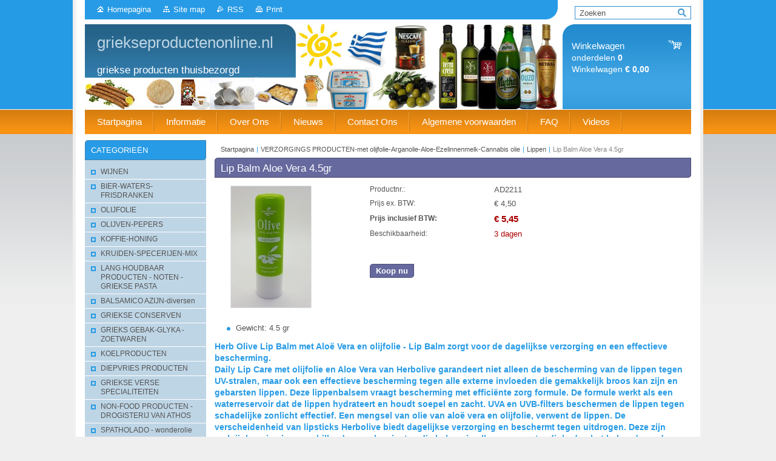

--- FILE ---
content_type: text/html; charset=UTF-8
request_url: https://www.griekseproductenonline.nl/products/lip-balm-aloe-vera-4-5gr/
body_size: 8799
content:
<!--[if lte IE 9]><!DOCTYPE HTML PUBLIC "-//W3C//DTD HTML 4.01 Transitional//EN" "https://www.w3.org/TR/html4/loose.dtd"><![endif]-->
<!DOCTYPE html>

<!--[if IE]><html class="ie" lang="nl"><![endif]-->
<!--[if gt IE 9]><!--> 
<html lang="nl">
<!--<![endif]-->
<head>
	<!--[if lt IE 8]><meta http-equiv="X-UA-Compatible" content="IE=EmulateIE7"><![endif]--><!--[if IE 8]><meta http-equiv="X-UA-Compatible" content="IE=EmulateIE8"><![endif]--><!--[if IE 9]><meta http-equiv="X-UA-Compatible" content="IE=EmulateIE9"><![endif]-->
	<base href="https://www.griekseproductenonline.nl/">
  <meta charset="utf-8">
  <meta name="description" content="">
  <meta name="keywords" content="Lip Balm  Aloë Vera,">
  <meta name="generator" content="Webnode">
  <meta name="apple-mobile-web-app-capable" content="yes">
  <meta name="apple-mobile-web-app-status-bar-style" content="black">
  <meta name="format-detection" content="telephone=no">
    <link rel="shortcut icon" href="https://e0404efb6e.clvaw-cdnwnd.com/6c743c59a8efc485b2e08b7f677c2947/200018716-7bf437bf44/favicon.ico">
<link rel="canonical" href="https://www.griekseproductenonline.nl/products/lip-balm-aloe-vera-4-5gr/">
<script type="text/javascript">(function(i,s,o,g,r,a,m){i['GoogleAnalyticsObject']=r;i[r]=i[r]||function(){
			(i[r].q=i[r].q||[]).push(arguments)},i[r].l=1*new Date();a=s.createElement(o),
			m=s.getElementsByTagName(o)[0];a.async=1;a.src=g;m.parentNode.insertBefore(a,m)
			})(window,document,'script','//www.google-analytics.com/analytics.js','ga');ga('create', 'UA-797705-6', 'auto',{"name":"wnd_header"});ga('wnd_header.set', 'dimension1', 'W1');ga('wnd_header.set', 'anonymizeIp', true);ga('wnd_header.send', 'pageview');var pageTrackerAllTrackEvent=function(category,action,opt_label,opt_value){ga('send', 'event', category, action, opt_label, opt_value)};</script>
  <link rel="alternate" type="application/rss+xml" href="https://griekseproductenonline.nl/rss/pf-all.xml" title="">
  <link rel="alternate" type="application/rss+xml" href="https://griekseproductenonline.nl/rss/all.xml" title="">
<!--[if lte IE 9]><style type="text/css">.cke_skin_webnode iframe {vertical-align: baseline !important;}</style><![endif]-->
	<title>Lip Balm Aloe Vera 4.5gr  :: griekseproductenonline.nl</title>
	<meta name="robots" content="index, follow">
	<meta name="googlebot" content="index, follow">
	<link href="https://d11bh4d8fhuq47.cloudfront.net/_system/skins/v10/50001003/css/style.css" 
  rel="stylesheet" type="text/css" media="screen,projection,handheld,tv">
  <link href="https://d11bh4d8fhuq47.cloudfront.net/_system/skins/v10/50001003/css/print.css" rel="stylesheet" 
  type="text/css" media="print">
  <script type="text/javascript" src="https://d11bh4d8fhuq47.cloudfront.net/_system/skins/v10/50001003/js/functions.js">
  </script>
  <!--[if IE]>
  <script type="text/javascript" src="https://d11bh4d8fhuq47.cloudfront.net/_system/skins/v10/50001003/js/functions-ie.js">
  </script>
  <![endif]-->
        
	<!--[if gte IE 5]>
	<link rel="stylesheet" type="text/css" href="https://d11bh4d8fhuq47.cloudfront.net/_system/skins/v10/50001003/css/style-ie.css" media="screen,projection,handheld,tv">
	<![endif]-->

				<script type="text/javascript">
				/* <![CDATA[ */
					
					if (typeof(RS_CFG) == 'undefined') RS_CFG = new Array();
					RS_CFG['staticServers'] = new Array('https://d11bh4d8fhuq47.cloudfront.net/');
					RS_CFG['skinServers'] = new Array('https://d11bh4d8fhuq47.cloudfront.net/');
					RS_CFG['filesPath'] = 'https://www.griekseproductenonline.nl/_files/';
					RS_CFG['filesAWSS3Path'] = 'https://e0404efb6e.clvaw-cdnwnd.com/6c743c59a8efc485b2e08b7f677c2947/';
					RS_CFG['lbClose'] = 'Sluiten';
					RS_CFG['skin'] = 'default';
					if (!RS_CFG['labels']) RS_CFG['labels'] = new Array();
					RS_CFG['systemName'] = 'Webnode';
						
					RS_CFG['responsiveLayout'] = 0;
					RS_CFG['mobileDevice'] = 0;
					RS_CFG['labels']['copyPasteSource'] = 'Lees meer:';
					
				/* ]]> */
				</script><script type="text/javascript" src="https://d11bh4d8fhuq47.cloudfront.net/_system/client/js/compressed/frontend.package.1-3-108.js?ph=e0404efb6e"></script><style type="text/css"></style></head>

<body>	<!-- PAGE -->
	<div id="page">
		<div id="wrapper">
		
            
		 <!-- TOPBAR -->
     <div id="topBar">
        <ul id="quick">
          <li class="homepage"><a href="home/" 
          title="Ga naar homepagina">
          Homepagina</a></li>            
          <li class="sitemap"><a href="/sitemap/" 
          title="Ga naar de site map.">
          Site map</a></li>
          <li class="rss"><a href="/rss/" 
          title="RSS Feeds">RSS          </a></li>
          <li class="print"><a href="#" onclick="window.print(); return false;" 
          title="Print pagina">
          Print</a></li>
        </ul>
     </div>
		 <!-- /TOPBAR -->

     <!-- SEARCH -->
     


				<!-- SEARCH -->
				<div id="search" class="box">
					<div class="content">

		<form action="/search/" method="get" id="fulltextSearch">

							<fieldset>
								<label for="fulltextSearchText" class="hidden">Zoeken:</label>
								<input type="text" id="fulltextSearchText" name="text" value="">
								<input class="submit" type="image" src="https://d11bh4d8fhuq47.cloudfront.net/_system/skins/v10/50001003/img/button-search.gif" alt="Zoeken">
								<script type="text/javascript">

									var ftText = document.getElementById("fulltextSearchText");

									if ( ftText.value == "" )
										ftText.value = "Zoeken";

									ftText.tabIndex = "1";

									// Doplneni udalosti onfocus a onblur na pole pro zadani vyhledavaneho textu
									ftText.onfocus	= function() { checkInputValue(this, "Zoeken"); };
									ftText.onblur		= function() { checkInputValue(this, "Zoeken"); };

									// Kontrola odesilaneho vyhledavaneho textu, aby se neodesilal vychozi text
									document.getElementById("fulltextSearch").onsubmit = function() { return checkFormValue("Zoeken"); };

								</script>
							</fieldset>

		</form>

					</div><!-- / class="content" -->
				</div><!-- / id="search" class="box" -->
				<!-- / SEARCH -->


				<hr class="hidden">


				 <!-- / SEARCH --> 

      
      			               		
<!-- HEADER -->
<div id="header">
<div id="header_box">

        <!-- ILLUSTRATION -->
        <div id="illustration">
          <div id="logo"><a href="home/" title="Ga naar homepagina"><span id="rbcSystemIdentifierLogo">griekseproductenonline.nl</span></a></div>				  <h3 id="slogan"><span id="rbcCompanySlogan" class="rbcNoStyleSpan">griekse producten thuisbezorgd</span></h3>	
          <img src="https://e0404efb6e.clvaw-cdnwnd.com/6c743c59a8efc485b2e08b7f677c2947/200008610-a7dcfa8d34/50000000.jpg?ph=e0404efb6e" width="780" height="140" alt="">		
          <span class="masque"><!-- masque --></span>			      
				</div><!-- / id="illustration" -->
				<!-- / ILLUSTRATION -->

        <!-- cartInfo -->
        <div id="cartInfo">
				<div id="cartInfo_in">
			  <a href="es-cart/">				
				<span class="cart-title">Winkelwagen</span><br />
        onderdelen 
				<span class="items">0</span><br />
        Winkelwagen				<span class="price">€ 0,00</span>
        </a>
        </div><!-- /cartInfo_in --> 
        </div><!-- /cartInfo --> 
        <!-- /cartInfo -->
 
        
</div><!-- /header_box --> 
</div><!-- / id="header" -->
<!-- / HEADER -->
      

      <!-- MENU --> 
			<hr class="hidden">
            <script type="text/javascript">
            /* <![CDATA[ */
                RubicusFrontendIns.addAbsoluteHeaderBlockId('menuzone');
            /* ]]> */
            </script>
        


      <div id="menuzone">


		<ul class="menu">
	<li class="first">
  
      <a href="/home/">
    
      <span>Startpagina</span>
      
  </a>
  
  </li>
	<li>
  
      <a href="/informatie/">
    
      <span>Informatie</span>
      
  </a>
  
  
	<ul class="level1">
		<li class="first">
  
      <a href="/informatie/grieks-bier-online-bestellen/">
    
      <span>Grieks bier</span>
      
  </a>
  
  </li>
		<li>
  
      <a href="/informatie/griekse-artikelen/">
    
      <span>Griekse artikelen</span>
      
  </a>
  
  </li>
		<li>
  
      <a href="/informatie/griekse-olijfolie/">
    
      <span>Griekse olijfolie</span>
      
  </a>
  
  </li>
		<li>
  
      <a href="/informatie/griekse-online-winkel/">
    
      <span>Griekse online winkel</span>
      
  </a>
  
  </li>
		<li>
  
      <a href="/informatie/griekse-producten/">
    
      <span>Griekse producten</span>
      
  </a>
  
  </li>
		<li>
  
      <a href="/informatie/griekse-specialiteiten-online-kopen/">
    
      <span>Griekse specialiteiten</span>
      
  </a>
  
  </li>
		<li>
  
      <a href="/informatie/griekse-verzorgingsproducten-online-bestellen/">
    
      <span>Griekse verzorgingsproducten</span>
      
  </a>
  
  </li>
		<li>
  
      <a href="/informatie/griekse-voeding-online-bestellen/">
    
      <span>Griekse voeding</span>
      
  </a>
  
  </li>
		<li>
  
      <a href="/informatie/griekse-wijnen-online-bestellen/">
    
      <span>Griekse wijnen</span>
      
  </a>
  
  </li>
		<li>
  
      <a href="/informatie/mastiha-producten-kopen/">
    
      <span>Mastiha producten kopen</span>
      
  </a>
  
  </li>
		<li class="last">
  
      <a href="/informatie/verse-griekse-producten-bestellen/">
    
      <span>Verse Griekse producten bestellen</span>
      
  </a>
  
  </li>
	</ul>
	</li>
	<li>
  
      <a href="/over-ons/">
    
      <span>Over Ons</span>
      
  </a>
  
  </li>
	<li>
  
      <a href="/nieuws/">
    
      <span>Nieuws</span>
      
  </a>
  
  </li>
	<li>
  
      <a href="/contact-ons/">
    
      <span>Contact Ons</span>
      
  </a>
  
  </li>
	<li>
  
      <a href="/algemene-voorwaarden/">
    
      <span>Algemene voorwaarden</span>
      
  </a>
  
  </li>
	<li>
  
      <a href="/faq-/">
    
      <span>FAQ</span>
      
  </a>
  
  </li>
	<li>
  
      <a href="/videos/">
    
      <span>Videos</span>
      
  </a>
  
  </li>
	<li class="last">
  
      <a href="/gastenboek/">
    
      <span>Gastenboek</span>
      
  </a>
  
  </li>
</ul>

      </div>

					
			<hr class="hidden">
      <!-- /MENU -->
      
      
      				
     <!-- MAIN ZONE -->
			<div id="main" class="floatRight">

				<hr class="hidden">

				<!-- NAVIGATOR -->
				<div id="pageNavigator" class="rbcContentBlock"><a href="/home/">Startpagina</a><span> | </span><a href="/verzorgings-producten2/">VERZORGINGS PRODUCTEN-met olijfolie-Arganolie-Aloe-Ezelinnenmelk-Cannabis olie</a><span> | </span><a href="/verzorgings-producten2/lip/">Lippen</a><span> | </span><span id="navCurrentPage">Lip Balm Aloe Vera 4.5gr </span><hr class="hidden"></div>				<!-- / NAVIGATOR -->

				<!-- CONTENT -->
				<div id="content">

					<!-- CENTER ZONE ~ MAIN -->
					<div id="mainZone" class="colA">

          						<!-- SHOP DETAIL -->						<div class="box shop shopDetail products">							<div class="content detail">										<h1><span>Lip Balm Aloe Vera 4.5gr </span></h1>																<div class="leftBlock">																									<span class="image"><a href="/images/200015676-c13fcc13ff/olijfolie lip aloe.jpg?s3=1" title="Pagina zal in een nieuw scherm getoond worden." onclick="return !window.open(this.href);"><img src="https://e0404efb6e.clvaw-cdnwnd.com/6c743c59a8efc485b2e08b7f677c2947/system_preview_200015676-c13fcc13ff/olijfolie lip aloe.jpg" width="132" height="200" alt="Lip Balm Aloe Vera 4.5gr "></a></span>																				<div class="cleaner"><!-- / --></div>																		<ul class="rbcEshopProductDetails">										                                        <li>                                            <span class="title">Gewicht:</span>                                             <span class="value">4.5 gr</span>                                        </li>        									</ul>																	</div>                                                                <div class="price">                                    <table>                                                                                                                        <tr>                                            <td class="title">Productnr.:</td>                                            <td class="value">AD2211</td>                                        </tr>                                                                                                <tr>            <td class="title">Prijs ex. BTW:</td>            <td class="value">€ 4,50</td>        </tr>        <tr>        <td class="title"><strong>Prijs inclusief BTW:</strong></td>        <td class="value">            <ins>€ 5,45</ins>                    </td>        </tr>                                                                                                									<tr class="rbcEshopStock-outOfStock">                                            <td class="title">Beschikbaarheid:</td>                                             <td class="value">3 dagen</td>                                        </tr>                                        		                                                                            </table>                                                                                        <form class="addToBasket" action="/products/lip-balm-aloe-vera-4-5gr/" method="post">                    <div class="form">                                                                                                    <div class="accordion clearfix">                                                                                </div>                        <input type="hidden" name="quantity" id="quantity" value="1" maxlength="2">                        <input type="hidden" name="buyItem" value="200002212">                        <div class="button" onmouseout="this.className='button';" onmouseover="this.className='button hoverButton';"><div class="rightTop"><div class="leftBottom"><div class="rightBottom">                            <button type="submit">Koop nu</button>                        </div></div></div></div>                        <div class="cleaner"><!-- / --></div>                    </div>                </form>                                           <div class="cleaner"><!-- / --></div>                                </div>                                                                <div class="cleaner"><!-- / --></div>								<div class="wsw">									<!-- WSW -->                                    <h3>Herb Olive Lip Balm met Aloë Vera en olijfolie - Lip Balm zorgt voor de dagelijkse verzorging en een effectieve bescherming.<br>Daily Lip Care met olijfolie en Aloe Vera van Herbolive garandeert niet alleen de bescherming van de lippen tegen UV-stralen, maar ook een effectieve bescherming tegen alle externe invloeden die gemakkelijk broos kan zijn en gebarsten lippen. Deze lippenbalsem vraagt ​​bescherming met efficiënte zorg formule. De formule werkt als een waterreservoir dat de lippen hydrateert en houdt soepel en zacht. UVA en UVB-filters beschermen de lippen tegen schadelijke zonlicht effectief. Een mengsel van olie van aloë vera en olijfolie, verwent de lippen. De verscheidenheid van lipsticks Herbolive biedt dagelijkse verzorging en beschermt tegen uitdrogen. Deze zijn verkrijgbaar in vier verschillende smaakvarianten die helpen in alle weersomstandigheden het behoud van de natuurlijke zachtheid van haar lippen.<br>• Beschermt de lippen tegen uitdrogen effectief in koude en droge lucht<br>• Herbolive scala van lippenbalsem zorgt voor de dagelijkse verzorging en effectieve bescherming<br>• Hydraterend, herstellend, voedend, parabenen vrij<br>• Eenvoudig aan te brengen, is kleurloos en heeft een aangename neutrale smaak<br>Voedt de lippen van bijzonder mals en zorgt voor een comfortabel en soepel gevoel lip</h3>									<!-- / WSW -->								</div><!-- / class="wsw" -->								<div class="rbcTags">
<h4><a href="https://www.griekseproductenonline.nl/tags/">Trefwoorden</a>:</h4>
<p class="tags">
	<a href="/tags/Lip%20Balm%20%20Alo%C3%AB%20Vera/" rel="tag">Lip Balm  Aloë Vera</a>
	
</p>
</div>
                                                                <div class="rbcBookmarks"><div id="rbcBookmarks200013127"></div></div>
		<script type="text/javascript">
			/* <![CDATA[ */
			Event.observe(window, 'load', function(){
				var bookmarks = '<div style=\"float:left;\"><div style=\"float:left;\"><iframe src=\"//www.facebook.com/plugins/like.php?href=https://www.griekseproductenonline.nl/products/lip-balm-aloe-vera-4-5gr/&amp;send=false&amp;layout=button_count&amp;width=155&amp;show_faces=false&amp;action=like&amp;colorscheme=light&amp;font&amp;height=21&amp;appId=397846014145828&amp;locale=nl_NL\" scrolling=\"no\" frameborder=\"0\" style=\"border:none; overflow:hidden; width:155px; height:21px; position:relative; top:1px;\" allowtransparency=\"true\"></iframe></div><div style=\"float:left;\"><a href=\"https://twitter.com/share\" class=\"twitter-share-button\" data-count=\"horizontal\" data-via=\"webnode\" data-lang=\"nl\">Tweeten</a></div><script type=\"text/javascript\">(function() {var po = document.createElement(\'script\'); po.type = \'text/javascript\'; po.async = true;po.src = \'//platform.twitter.com/widgets.js\';var s = document.getElementsByTagName(\'script\')[0]; s.parentNode.insertBefore(po, s);})();'+'<'+'/scr'+'ipt></div> <div class=\"addthis_toolbox addthis_default_style\" style=\"float:left;\"><a class=\"addthis_counter addthis_pill_style\"></a></div> <script type=\"text/javascript\">(function() {var po = document.createElement(\'script\'); po.type = \'text/javascript\'; po.async = true;po.src = \'https://s7.addthis.com/js/250/addthis_widget.js#pubid=webnode\';var s = document.getElementsByTagName(\'script\')[0]; s.parentNode.insertBefore(po, s);})();'+'<'+'/scr'+'ipt><div style=\"clear:both;\"></div>';
				$('rbcBookmarks200013127').innerHTML = bookmarks;
				bookmarks.evalScripts();
			});
			/* ]]> */
		</script>
																			</div><!-- / class="content detail" -->						</div><!-- / class="box shop shopDetail products" -->						<!-- / SHOP DETAIL -->						<hr class="hidden">		


						<!-- WYSIWYG -->
						<div class="box wysiwyg">
							<div class="content wsw">
								<!-- WSW -->

		<p><img width="299" height="145" alt="" src="https://e0404efb6e.clvaw-cdnwnd.com/6c743c59a8efc485b2e08b7f677c2947/200007296-5f9066185e/1 herbolive-logo-1.jpg"><img width="205" height="186" id="m35gi76" style="height: 146px;" alt="" src="https://e0404efb6e.clvaw-cdnwnd.com/6c743c59a8efc485b2e08b7f677c2947/200002618-a7b36a9a83/1 greece_flag_.gif"></p>

								<!-- / WSW -->
							</div><!-- / class="content wsw" -->
						</div><!-- / class="box wysiwyg" -->
						<!-- / WYSIWYG -->


						<hr class="hidden">


		
					</div><!-- / id="mainZone" class="colA" -->
					<!-- / CENTER ZONE ~ MAIN -->

				</div><!-- / id="content" -->
				<!-- / CONTENT -->

			</div><!-- / id="main" class="floatRight" -->
			<!-- / MAIN ZONE -->





<!-- SIDEBAR -->
<div id="sidebar" class="colD floatLeft">





				<!-- ESHOP CATEGORIES -->
				<div id="rbcEsCategories" class="box">
					<div class="content">

						<h2><span>Categorieën</span></h2>

		<ul class="ProductCategories">
	<li class="first">		<a href="/wijnen/">		<span>WIJNEN</span>	</a>	</li>
	<li>		<a href="/likeuren-brandy-bier-water-frisdranken/">		<span>BIER-WATERS-FRISDRANKEN</span>	</a>	</li>
	<li>		<a href="/olijfolie/">		<span>OLIJFOLIE</span>	</a>	</li>
	<li>		<a href="/olijven-pepers/">		<span>OLIJVEN-PEPERS</span>	</a>	</li>
	<li>		<a href="/koffie-honing/">		<span>KOFFIE-HONING</span>	</a>	</li>
	<li>		<a href="/kruiden/">		<span>KRUIDEN-SPECERIJEN-MIX</span>	</a>	</li>
	<li>		<a href="/lang-bewaren-voed/">		<span>LANG HOUDBAAR PRODUCTEN - NOTEN - GRIEKSE PASTA</span>	</a>	</li>
	<li>		<a href="/sauzen-azijn-diversen/">		<span>BALSAMICO AZIJN-diversen</span>	</a>	</li>
	<li>		<a href="/blik-voed-grieks/">		<span>GRIEKSE CONSERVEN</span>	</a>	</li>
	<li>		<a href="/grieks-gebak-glyka/">		<span>GRIEKS GEBAK-GLYKA - ZOETWAREN</span>	</a>	</li>
	<li>		<a href="/koelproducten/">		<span>KOELPRODUCTEN</span>	</a>	</li>
	<li>		<a href="/diepvries-producten/">		<span>DIEPVRIES PRODUCTEN</span>	</a>	</li>
	<li>		<a href="/griekse-specialiteiten/">		<span>GRIEKSE VERSE SPECIALITEITEN</span>	</a>	</li>
	<li>		<a href="/non-food-producten/">		<span>NON-FOOD PRODUCTEN - DROGISTERIJ VAN ATHOS</span>	</a>	</li>
	<li>		<a href="/spatholado-food-en-non-food-product/">		<span>SPATHOLADO - wonderolie </span>	</a>	</li>
	<li class="open selected">		<a href="/verzorgings-producten2/">		<span>VERZORGINGS PRODUCTEN-met olijfolie-Arganolie-Aloe-Ezelinnenmelk-Cannabis olie</span>	</a>	
	<ul class="level1">
		<li class="first">		<a href="/verzorgings-producten2/gezicht/">		<span>Tandpasta</span>	</a>	</li>
		<li>		<a href="/verzorgings-producten2/gezicht2/">		<span>Gezicht</span>	</a>	</li>
		<li>		<a href="/verzorgings-producten2/body/">		<span>Body</span>	</a>	</li>
		<li>		<a href="/verzorgings-producten2/voet/">		<span>Voet</span>	</a>	</li>
		<li>		<a href="/verzorgings-producten2/haar/">		<span>Haar</span>	</a>	</li>
		<li>		<a href="/verzorgings-producten2/hand/">		<span>Hand</span>	</a>	</li>
		<li>		<a href="/verzorgings-producten2/zeep/">		<span>Zeep</span>	</a>	</li>
		<li class="selected">		<a href="/verzorgings-producten2/lip/">		<span>Lippen</span>	</a>	</li>
		<li>		<a href="/verzorgings-producten2/extracten-olie/">		<span>Extract olie</span>	</a>	</li>
		<li>		<a href="/verzorgings-producten2/zon-olie-lotion/">		<span>Zon olie-lotion</span>	</a>	</li>
		<li class="last">		<a href="/verzorgings-producten2/sponzen/">		<span>Zeesponzen</span>	</a>	</li>
	</ul>
	</li>
	<li>		<a href="/mastiha-producten/">		<span>MASTIHA PRODUCTEN</span>	</a>	</li>
	<li>		<a href="/mastiha-verzorgings-producten-mastic-spa/">		<span>MASTIHA VERZORGINGS PRODUCTEN &quot;Mastic Spa&quot; </span>	</a>	</li>
	<li class="last">		<a href="/mastiha-horse-treatment/">		<span>MASTIHA HORSE TREATMENT</span>	</a>	</li>
</ul>

						</div><!-- / class="content" -->
					</div><!-- / id="rbcEshopCategories" class="box" -->
					<!-- / ESHOP CATEGORIES -->

					<hr class="hidden">


					




						<!-- CONTACT -->
						<div class="box contact">
							<div class="content">

								<h2><span>Contact</span></h2>

		

								<address>
									<strong>griekseproductenonline.nl</strong>
									

									<br class="hidden">
									<span class="address">
Delft
									</span>

	
									

									<br class="hidden">
									<span class="email">
										<a href="&#109;&#97;&#105;&#108;&#116;&#111;:&#105;&#110;&#102;&#111;&#64;&#103;&#114;&#105;&#101;&#107;&#115;&#101;&#112;&#114;&#111;&#100;&#117;&#99;&#116;&#101;&#110;&#111;&#110;&#108;&#105;&#110;&#101;&#46;&#110;&#108;"><span id="rbcContactEmail">&#105;&#110;&#102;&#111;&#64;&#103;&#114;&#105;&#101;&#107;&#115;&#101;&#112;&#114;&#111;&#100;&#117;&#99;&#116;&#101;&#110;&#111;&#110;&#108;&#105;&#110;&#101;&#46;&#110;&#108;</span></a>
									</span>

	
									

									<br class="hidden">
									<span class="phone">
0158892854
									</span>

	
                                    
								</address>

		

							</div><!-- / class="content" -->
						</div><!-- / class="box contact" -->
						<!-- / CONTACT -->


						<hr class="hidden">


					




						<!-- WYSIWYG -->
						<div class="box wysiwyg">
							<div class="content wsw">
								<!-- WSW -->

		<blockquote>
	<h4><span>jiannisthegreek@hotmail.com&nbsp; griekseproductenonline.nl&nbsp; &nbsp; kvk nr.59172738 / &nbsp; &nbsp; &nbsp; &nbsp; &nbsp; &nbsp; &nbsp; btw-id NL00240964</span>&nbsp;3B61 Rek.nummer NL82INGB0006232637</h4>
</blockquote>


								<!-- / WSW -->
							</div><!-- / class="content wsw" -->
						</div><!-- / class="box wysiwyg" -->
						<!-- / WYSIWYG -->


						<hr class="hidden">


		


						<!-- WYSIWYG -->
						<div class="box wysiwyg">
							<div class="content wsw">
								<!-- WSW -->

		<p><img alt="" height="186" src="https://e0404efb6e.clvaw-cdnwnd.com/6c743c59a8efc485b2e08b7f677c2947/200002618-a7b36a9a83/1 greece_flag_.gif" width="220"></p>


								<!-- / WSW -->
							</div><!-- / class="content wsw" -->
						</div><!-- / class="box wysiwyg" -->
						<!-- / WYSIWYG -->


						<hr class="hidden">


		


						<!-- WYSIWYG -->
						<div class="box wysiwyg">
							<div class="content wsw">
								<!-- WSW -->

		

								<!-- / WSW -->
							</div><!-- / class="content wsw" -->
						</div><!-- / class="box wysiwyg" -->
						<!-- / WYSIWYG -->


						<hr class="hidden">


		<div class="rbcWidgetArea" style="text-align: center;"></div><div class="rbcWidgetArea" style="text-align: center;"></div><div class="rbcWidgetArea" style="text-align: center;"><script type="text/javascript" src="//counter.websiteout.net/js/2/6/1000/0"></script></div>

</div><!-- / id="sidebar" class="colD floatLeft" -->
<!-- / SIDEBAR -->

		</div><!-- / id="wrapper" -->


        
            <div id="languageSelect"></div>			
          
            

        
		<hr class="hidden">

		<!-- FOOTER -->
		<div id="footer">
			<p><span id="rbcFooterText" class="rbcNoStyleSpan">© 2014  www.griekseproductenonline.nl          Rek.nr NL82INGB0006232637 </span></p>
			<p id="rubicus"><span class="rbcSignatureText">kvk nr.59172738 / btw-id NL002409643B61</span></p>
		</div><!-- / id="footer" -->
		<!-- / FOOTER -->

	</div><!-- / id="page" -->
	<!-- / PAGE -->


<script src="https://d11bh4d8fhuq47.cloudfront.net/_system/skins/v10/50001003/js/Menu.js" type="text/javascript"></script>

    <script type="text/javascript">
    /* <![CDATA[ */

        build_menu();

    /* ]]> */
    </script>


	<script type="text/javascript">
		/* <![CDATA[ */

			RubicusFrontendIns.addObserver
			({

				onContentChange: function ()
				{
					RubicusFrontendIns.faqInit('faq', 'answerBlock');
				},

				onStartSlideshow: function()
				{
					$('slideshowControl').innerHTML	= 'Pauze';
					$('slideshowControl').title			= 'Pauzeer de diavoorstelling';
					slideshowHover($('slideshowControl'), true);

					$('slideshowControl').onclick		= RubicusFrontendIns.stopSlideshow.bind(RubicusFrontendIns);
				},

				onStopSlideshow: function()
				{
					$('slideshowControl').innerHTML	= 'Diavoorstelling';
					$('slideshowControl').title			= 'Start de diavoorstelling';
					slideshowHover($('slideshowControl'), true);

					$('slideshowControl').onclick		= RubicusFrontendIns.startSlideshow.bind(RubicusFrontendIns);
				},

				onShowImage: function()
				{
					if (RubicusFrontendIns.isSlideshowMode())
					{
						$('slideshowControl').innerHTML	= 'Pauze';
						$('slideshowControl').title			= 'Pauzeer de diavoorstelling';
						slideshowHover($('slideshowControl'), false);

						$('slideshowControl').onclick		= RubicusFrontendIns.stopSlideshow.bind(RubicusFrontendIns);
					}
				}

			});

			RubicusFrontendIns.faqInit('faq', 'answerBlock');

			RubicusFrontendIns.addFileToPreload('https://d11bh4d8fhuq47.cloudfront.net/_system/skins/v10/50001003/img/loading.gif');
			RubicusFrontendIns.addFileToPreload('https://d11bh4d8fhuq47.cloudfront.net/_system/skins/v10/50001003/img/button-hover.png');
			RubicusFrontendIns.addFileToPreload('https://d11bh4d8fhuq47.cloudfront.net/_system/skins/v10/50001003/img/button-fulltext-hover.png');
			RubicusFrontendIns.addFileToPreload('https://d11bh4d8fhuq47.cloudfront.net/_system/skins/v10/50001003/img/slideshow-start-hover.png');
			RubicusFrontendIns.addFileToPreload('https://d11bh4d8fhuq47.cloudfront.net/_system/skins/v10/50001003/img/slideshow-pause-hover.png');

		/* ]]> */
	</script>

<div id="rbcFooterHtml"></div><script type="text/javascript">var keenTrackerCmsTrackEvent=function(id){if(typeof _jsTracker=="undefined" || !_jsTracker){return false;};try{var name=_keenEvents[id];var keenEvent={user:{u:_keenData.u,p:_keenData.p,lc:_keenData.lc,t:_keenData.t},action:{identifier:id,name:name,category:'cms',platform:'WND1',version:'2.1.157'},browser:{url:location.href,ua:navigator.userAgent,referer_url:document.referrer,resolution:screen.width+'x'+screen.height,ip:'18.223.1.37'}};_jsTracker.jsonpSubmit('PROD',keenEvent,function(err,res){});}catch(err){console.log(err)};};</script></body>
</html>
